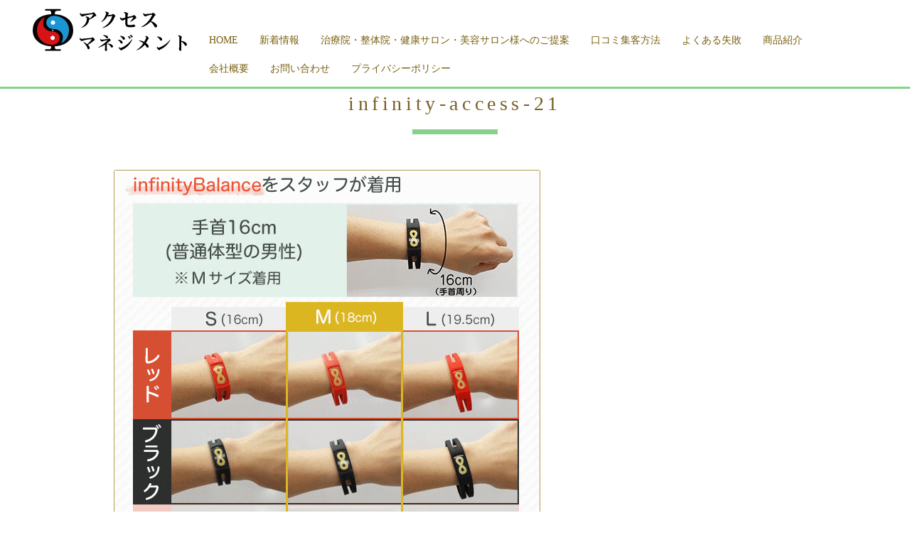

--- FILE ---
content_type: text/html; charset=UTF-8
request_url: https://access-m.com/project/infinity-balance%E3%82%B5%E3%82%A4%E3%82%BA%E3%81%AE%E7%9B%AE%E5%AE%89%E3%81%AF%E3%82%B3%E3%83%81%E3%83%A9/infinity-access-21/
body_size: 49792
content:
<!DOCTYPE html>
<!--[if IE 8 ]><html class="desktop ie8 no-js" dir="ltr" lang="ja" prefix="og: https://ogp.me/ns#"><![endif]-->
<!--[if IE 9 ]><html class="desktop ie9 no-js" dir="ltr" lang="ja" prefix="og: https://ogp.me/ns#"><![endif]-->
<!--[if (gte IE 9)|!(IE)]><!--><html class="no-js" dir="ltr" lang="ja" prefix="og: https://ogp.me/ns#"><!--<![endif]-->
   
	<head>
		<meta charset="UTF-8" />
		<title>infinity-access-21 | アクセスマネジメント｜ 治療院・整体院・健康サロン・美容サロンのお悩み解決しますアクセスマネジメント｜　治療院・整体院・健康サロン・美容サロンのお悩み解決します</title>
		<meta name="viewport" content="width=device-width, initial-scale=1.0, maximum-scale=1.0, user-scalable=0" />
		<meta name="format-detection" content="telephone=no" />

		<!--[if lt IE 9]>
		<script type="text/javascript">/*@cc_on'abbr article aside audio canvas details figcaption figure footer header hgroup mark meter nav output progress section summary subline time video'.replace(/\w+/g,function(n){document.createElement(n)})@*/</script>
		<![endif]-->
		<script type="text/javascript">if(Function('/*@cc_on return document.documentMode===10@*/')()){document.documentElement.className+=' ie10';}</script>
		<script type="text/javascript">(function(H){H.className=H.className.replace(/\bno-js\b/,'js')})(document.documentElement)</script>
		
		<link rel="pingback" href="https://access-m.com/xmlrpc.php" />

		<!-- favicon -->
		<link rel="shortcut icon" href="/wp-content/uploads/2018/04/1ebed1d85330e200ab8e53083a464bfd.png" />

		 		
		<link rel="stylesheet" type="text/css" href="https://fonts.googleapis.com/css?family=Open+Sans:400italic,300,400,600,700&amp;subset=latin,latin-ext">
		
		<!-- wp_head() -->
		
		<!-- All in One SEO 4.9.3 - aioseo.com -->
	<meta name="robots" content="max-image-preview:large" />
	<meta name="author" content="access-m"/>
	<link rel="canonical" href="https://access-m.com/project/infinity-balance%e3%82%b5%e3%82%a4%e3%82%ba%e3%81%ae%e7%9b%ae%e5%ae%89%e3%81%af%e3%82%b3%e3%83%81%e3%83%a9/infinity-access-21/" />
	<meta name="generator" content="All in One SEO (AIOSEO) 4.9.3" />
		<meta property="og:locale" content="ja_JP" />
		<meta property="og:site_name" content="アクセスマネジメント｜　治療院・整体院・健康サロン・美容サロンのお悩み解決します |" />
		<meta property="og:type" content="article" />
		<meta property="og:title" content="infinity-access-21 | アクセスマネジメント｜ 治療院・整体院・健康サロン・美容サロンのお悩み解決します" />
		<meta property="og:url" content="https://access-m.com/project/infinity-balance%e3%82%b5%e3%82%a4%e3%82%ba%e3%81%ae%e7%9b%ae%e5%ae%89%e3%81%af%e3%82%b3%e3%83%81%e3%83%a9/infinity-access-21/" />
		<meta property="article:published_time" content="2019-04-04T08:11:20+00:00" />
		<meta property="article:modified_time" content="2019-04-04T08:14:26+00:00" />
		<meta name="twitter:card" content="summary" />
		<meta name="twitter:title" content="infinity-access-21 | アクセスマネジメント｜ 治療院・整体院・健康サロン・美容サロンのお悩み解決します" />
		<script type="application/ld+json" class="aioseo-schema">
			{"@context":"https:\/\/schema.org","@graph":[{"@type":"BreadcrumbList","@id":"https:\/\/access-m.com\/project\/infinity-balance%e3%82%b5%e3%82%a4%e3%82%ba%e3%81%ae%e7%9b%ae%e5%ae%89%e3%81%af%e3%82%b3%e3%83%81%e3%83%a9\/infinity-access-21\/#breadcrumblist","itemListElement":[{"@type":"ListItem","@id":"https:\/\/access-m.com#listItem","position":1,"name":"\u30db\u30fc\u30e0","item":"https:\/\/access-m.com","nextItem":{"@type":"ListItem","@id":"https:\/\/access-m.com\/project\/infinity-balance%e3%82%b5%e3%82%a4%e3%82%ba%e3%81%ae%e7%9b%ae%e5%ae%89%e3%81%af%e3%82%b3%e3%83%81%e3%83%a9\/infinity-access-21\/#listItem","name":"infinity-access-21"}},{"@type":"ListItem","@id":"https:\/\/access-m.com\/project\/infinity-balance%e3%82%b5%e3%82%a4%e3%82%ba%e3%81%ae%e7%9b%ae%e5%ae%89%e3%81%af%e3%82%b3%e3%83%81%e3%83%a9\/infinity-access-21\/#listItem","position":2,"name":"infinity-access-21","previousItem":{"@type":"ListItem","@id":"https:\/\/access-m.com#listItem","name":"\u30db\u30fc\u30e0"}}]},{"@type":"ItemPage","@id":"https:\/\/access-m.com\/project\/infinity-balance%e3%82%b5%e3%82%a4%e3%82%ba%e3%81%ae%e7%9b%ae%e5%ae%89%e3%81%af%e3%82%b3%e3%83%81%e3%83%a9\/infinity-access-21\/#itempage","url":"https:\/\/access-m.com\/project\/infinity-balance%e3%82%b5%e3%82%a4%e3%82%ba%e3%81%ae%e7%9b%ae%e5%ae%89%e3%81%af%e3%82%b3%e3%83%81%e3%83%a9\/infinity-access-21\/","name":"infinity-access-21 | \u30a2\u30af\u30bb\u30b9\u30de\u30cd\u30b8\u30e1\u30f3\u30c8\uff5c \u6cbb\u7642\u9662\u30fb\u6574\u4f53\u9662\u30fb\u5065\u5eb7\u30b5\u30ed\u30f3\u30fb\u7f8e\u5bb9\u30b5\u30ed\u30f3\u306e\u304a\u60a9\u307f\u89e3\u6c7a\u3057\u307e\u3059","inLanguage":"ja","isPartOf":{"@id":"https:\/\/access-m.com\/#website"},"breadcrumb":{"@id":"https:\/\/access-m.com\/project\/infinity-balance%e3%82%b5%e3%82%a4%e3%82%ba%e3%81%ae%e7%9b%ae%e5%ae%89%e3%81%af%e3%82%b3%e3%83%81%e3%83%a9\/infinity-access-21\/#breadcrumblist"},"author":{"@id":"https:\/\/access-m.com\/author\/access-m\/#author"},"creator":{"@id":"https:\/\/access-m.com\/author\/access-m\/#author"},"datePublished":"2019-04-04T17:11:20+09:00","dateModified":"2019-04-04T17:14:26+09:00"},{"@type":"Organization","@id":"https:\/\/access-m.com\/#organization","name":"\u30a2\u30af\u30bb\u30b9\u30de\u30cd\u30b8\u30e1\u30f3\u30c8\uff5c\u6cbb\u7642\u9662\u30fb\u6574\u4f53\u9662\u30fb\u5065\u5eb7\u30b5\u30ed\u30f3\u30fb\u7f8e\u5bb9\u30b5\u30ed\u30f3\u306e\u304a\u60a9\u307f\u89e3\u6c7a\u3057\u307e\u3059","url":"https:\/\/access-m.com\/","telephone":"+81364215920"},{"@type":"Person","@id":"https:\/\/access-m.com\/author\/access-m\/#author","url":"https:\/\/access-m.com\/author\/access-m\/","name":"access-m","image":{"@type":"ImageObject","@id":"https:\/\/access-m.com\/project\/infinity-balance%e3%82%b5%e3%82%a4%e3%82%ba%e3%81%ae%e7%9b%ae%e5%ae%89%e3%81%af%e3%82%b3%e3%83%81%e3%83%a9\/infinity-access-21\/#authorImage","url":"https:\/\/secure.gravatar.com\/avatar\/5170e7072d0f60239da8dc9159218f1452d3c4b4baa62682e2cbe3eda5a6655b?s=96&d=mm&r=g","width":96,"height":96,"caption":"access-m"}},{"@type":"WebSite","@id":"https:\/\/access-m.com\/#website","url":"https:\/\/access-m.com\/","name":"\u30a2\u30af\u30bb\u30b9\u30de\u30cd\u30b8\u30e1\u30f3\u30c8\uff5c\u3000\u6cbb\u7642\u9662\u30fb\u6574\u4f53\u9662\u30fb\u5065\u5eb7\u30b5\u30ed\u30f3\u30fb\u7f8e\u5bb9\u30b5\u30ed\u30f3\u306e\u304a\u60a9\u307f\u89e3\u6c7a\u3057\u307e\u3059","inLanguage":"ja","publisher":{"@id":"https:\/\/access-m.com\/#organization"}}]}
		</script>
		<!-- All in One SEO -->

<link rel="alternate" type="application/rss+xml" title="アクセスマネジメント｜　治療院・整体院・健康サロン・美容サロンのお悩み解決します &raquo; フィード" href="https://access-m.com/feed/" />
<link rel="alternate" type="application/rss+xml" title="アクセスマネジメント｜　治療院・整体院・健康サロン・美容サロンのお悩み解決します &raquo; コメントフィード" href="https://access-m.com/comments/feed/" />
<link rel="alternate" type="application/rss+xml" title="アクセスマネジメント｜　治療院・整体院・健康サロン・美容サロンのお悩み解決します &raquo; infinity-access-21 のコメントのフィード" href="https://access-m.com/project/infinity-balance%e3%82%b5%e3%82%a4%e3%82%ba%e3%81%ae%e7%9b%ae%e5%ae%89%e3%81%af%e3%82%b3%e3%83%81%e3%83%a9/infinity-access-21/feed/" />
<link rel="alternate" title="oEmbed (JSON)" type="application/json+oembed" href="https://access-m.com/wp-json/oembed/1.0/embed?url=https%3A%2F%2Faccess-m.com%2Fproject%2Finfinity-balance%25e3%2582%25b5%25e3%2582%25a4%25e3%2582%25ba%25e3%2581%25ae%25e7%259b%25ae%25e5%25ae%2589%25e3%2581%25af%25e3%2582%25b3%25e3%2583%2581%25e3%2583%25a9%2Finfinity-access-21%2F" />
<link rel="alternate" title="oEmbed (XML)" type="text/xml+oembed" href="https://access-m.com/wp-json/oembed/1.0/embed?url=https%3A%2F%2Faccess-m.com%2Fproject%2Finfinity-balance%25e3%2582%25b5%25e3%2582%25a4%25e3%2582%25ba%25e3%2581%25ae%25e7%259b%25ae%25e5%25ae%2589%25e3%2581%25af%25e3%2582%25b3%25e3%2583%2581%25e3%2583%25a9%2Finfinity-access-21%2F&#038;format=xml" />
		<!-- This site uses the Google Analytics by MonsterInsights plugin v8.22.0 - Using Analytics tracking - https://www.monsterinsights.com/ -->
		<!-- Note: MonsterInsights is not currently configured on this site. The site owner needs to authenticate with Google Analytics in the MonsterInsights settings panel. -->
					<!-- No tracking code set -->
				<!-- / Google Analytics by MonsterInsights -->
		<style id='wp-img-auto-sizes-contain-inline-css' type='text/css'>
img:is([sizes=auto i],[sizes^="auto," i]){contain-intrinsic-size:3000px 1500px}
/*# sourceURL=wp-img-auto-sizes-contain-inline-css */
</style>
<link rel='stylesheet' id='pe_theme_visia-loader-css' href='https://access-m.com/wp-content/themes/insp_para/css/loader.css?ver=1460522040' type='text/css' media='all' />
<link rel='stylesheet' id='pe_theme_visia-reset-css' href='https://access-m.com/wp-content/themes/insp_para/css/reset.css?ver=1460522040' type='text/css' media='all' />
<link rel='stylesheet' id='pe_theme_visia-grid-css' href='https://access-m.com/wp-content/themes/insp_para/css/grid.css?ver=1460522040' type='text/css' media='all' />
<link rel='stylesheet' id='pe_theme_visia-icons-css' href='https://access-m.com/wp-content/themes/insp_para/css/icons.css?ver=1460522040' type='text/css' media='all' />
<link rel='stylesheet' id='pe_theme_visia-style-css' href='https://access-m.com/wp-content/themes/insp_para/css/style.css?ver=1526539542' type='text/css' media='all' />
<link rel='stylesheet' id='pe_theme_visia-shortcodes-css' href='https://access-m.com/wp-content/themes/insp_para/css/shortcodes.css?ver=1460522040' type='text/css' media='all' />
<link rel='stylesheet' id='pe_theme_visia-color-css' href='https://access-m.com/wp-content/themes/insp_para/css/ruby-red.css?ver=1524199328' type='text/css' media='all' />
<link rel='stylesheet' id='pe_theme_visia-animations-css' href='https://access-m.com/wp-content/themes/insp_para/css/animations.css?ver=1460522040' type='text/css' media='all' />
<link rel='stylesheet' id='pe_theme_visia-ie-css' href='https://access-m.com/wp-content/themes/insp_para/css/ie.css?ver=1460522040' type='text/css' media='all' />
<link rel='stylesheet' id='pe_theme_flare_common-css' href='https://access-m.com/wp-content/themes/insp_para/framework/js/pe.flare/themes/common.css?ver=1444236420' type='text/css' media='all' />
<link rel='stylesheet' id='pe_theme_flare-css' href='https://access-m.com/wp-content/themes/insp_para/framework/js/pe.flare/themes/default/skin.css?ver=1444236420' type='text/css' media='all' />
<link rel='stylesheet' id='pe_theme_visia-custom-css' href='https://access-m.com/wp-content/themes/insp_para/css/custom.css?ver=1460522040' type='text/css' media='all' />
<link rel='stylesheet' id='pe_theme_init-css' href='https://access-m.com/wp-content/themes/insp_para/style.css?ver=1652434236' type='text/css' media='all' />
<style id='wp-emoji-styles-inline-css' type='text/css'>

	img.wp-smiley, img.emoji {
		display: inline !important;
		border: none !important;
		box-shadow: none !important;
		height: 1em !important;
		width: 1em !important;
		margin: 0 0.07em !important;
		vertical-align: -0.1em !important;
		background: none !important;
		padding: 0 !important;
	}
/*# sourceURL=wp-emoji-styles-inline-css */
</style>
<style id='wp-block-library-inline-css' type='text/css'>
:root{--wp-block-synced-color:#7a00df;--wp-block-synced-color--rgb:122,0,223;--wp-bound-block-color:var(--wp-block-synced-color);--wp-editor-canvas-background:#ddd;--wp-admin-theme-color:#007cba;--wp-admin-theme-color--rgb:0,124,186;--wp-admin-theme-color-darker-10:#006ba1;--wp-admin-theme-color-darker-10--rgb:0,107,160.5;--wp-admin-theme-color-darker-20:#005a87;--wp-admin-theme-color-darker-20--rgb:0,90,135;--wp-admin-border-width-focus:2px}@media (min-resolution:192dpi){:root{--wp-admin-border-width-focus:1.5px}}.wp-element-button{cursor:pointer}:root .has-very-light-gray-background-color{background-color:#eee}:root .has-very-dark-gray-background-color{background-color:#313131}:root .has-very-light-gray-color{color:#eee}:root .has-very-dark-gray-color{color:#313131}:root .has-vivid-green-cyan-to-vivid-cyan-blue-gradient-background{background:linear-gradient(135deg,#00d084,#0693e3)}:root .has-purple-crush-gradient-background{background:linear-gradient(135deg,#34e2e4,#4721fb 50%,#ab1dfe)}:root .has-hazy-dawn-gradient-background{background:linear-gradient(135deg,#faaca8,#dad0ec)}:root .has-subdued-olive-gradient-background{background:linear-gradient(135deg,#fafae1,#67a671)}:root .has-atomic-cream-gradient-background{background:linear-gradient(135deg,#fdd79a,#004a59)}:root .has-nightshade-gradient-background{background:linear-gradient(135deg,#330968,#31cdcf)}:root .has-midnight-gradient-background{background:linear-gradient(135deg,#020381,#2874fc)}:root{--wp--preset--font-size--normal:16px;--wp--preset--font-size--huge:42px}.has-regular-font-size{font-size:1em}.has-larger-font-size{font-size:2.625em}.has-normal-font-size{font-size:var(--wp--preset--font-size--normal)}.has-huge-font-size{font-size:var(--wp--preset--font-size--huge)}.has-text-align-center{text-align:center}.has-text-align-left{text-align:left}.has-text-align-right{text-align:right}.has-fit-text{white-space:nowrap!important}#end-resizable-editor-section{display:none}.aligncenter{clear:both}.items-justified-left{justify-content:flex-start}.items-justified-center{justify-content:center}.items-justified-right{justify-content:flex-end}.items-justified-space-between{justify-content:space-between}.screen-reader-text{border:0;clip-path:inset(50%);height:1px;margin:-1px;overflow:hidden;padding:0;position:absolute;width:1px;word-wrap:normal!important}.screen-reader-text:focus{background-color:#ddd;clip-path:none;color:#444;display:block;font-size:1em;height:auto;left:5px;line-height:normal;padding:15px 23px 14px;text-decoration:none;top:5px;width:auto;z-index:100000}html :where(.has-border-color){border-style:solid}html :where([style*=border-top-color]){border-top-style:solid}html :where([style*=border-right-color]){border-right-style:solid}html :where([style*=border-bottom-color]){border-bottom-style:solid}html :where([style*=border-left-color]){border-left-style:solid}html :where([style*=border-width]){border-style:solid}html :where([style*=border-top-width]){border-top-style:solid}html :where([style*=border-right-width]){border-right-style:solid}html :where([style*=border-bottom-width]){border-bottom-style:solid}html :where([style*=border-left-width]){border-left-style:solid}html :where(img[class*=wp-image-]){height:auto;max-width:100%}:where(figure){margin:0 0 1em}html :where(.is-position-sticky){--wp-admin--admin-bar--position-offset:var(--wp-admin--admin-bar--height,0px)}@media screen and (max-width:600px){html :where(.is-position-sticky){--wp-admin--admin-bar--position-offset:0px}}

/*# sourceURL=wp-block-library-inline-css */
</style><style id='global-styles-inline-css' type='text/css'>
:root{--wp--preset--aspect-ratio--square: 1;--wp--preset--aspect-ratio--4-3: 4/3;--wp--preset--aspect-ratio--3-4: 3/4;--wp--preset--aspect-ratio--3-2: 3/2;--wp--preset--aspect-ratio--2-3: 2/3;--wp--preset--aspect-ratio--16-9: 16/9;--wp--preset--aspect-ratio--9-16: 9/16;--wp--preset--color--black: #000000;--wp--preset--color--cyan-bluish-gray: #abb8c3;--wp--preset--color--white: #ffffff;--wp--preset--color--pale-pink: #f78da7;--wp--preset--color--vivid-red: #cf2e2e;--wp--preset--color--luminous-vivid-orange: #ff6900;--wp--preset--color--luminous-vivid-amber: #fcb900;--wp--preset--color--light-green-cyan: #7bdcb5;--wp--preset--color--vivid-green-cyan: #00d084;--wp--preset--color--pale-cyan-blue: #8ed1fc;--wp--preset--color--vivid-cyan-blue: #0693e3;--wp--preset--color--vivid-purple: #9b51e0;--wp--preset--gradient--vivid-cyan-blue-to-vivid-purple: linear-gradient(135deg,rgb(6,147,227) 0%,rgb(155,81,224) 100%);--wp--preset--gradient--light-green-cyan-to-vivid-green-cyan: linear-gradient(135deg,rgb(122,220,180) 0%,rgb(0,208,130) 100%);--wp--preset--gradient--luminous-vivid-amber-to-luminous-vivid-orange: linear-gradient(135deg,rgb(252,185,0) 0%,rgb(255,105,0) 100%);--wp--preset--gradient--luminous-vivid-orange-to-vivid-red: linear-gradient(135deg,rgb(255,105,0) 0%,rgb(207,46,46) 100%);--wp--preset--gradient--very-light-gray-to-cyan-bluish-gray: linear-gradient(135deg,rgb(238,238,238) 0%,rgb(169,184,195) 100%);--wp--preset--gradient--cool-to-warm-spectrum: linear-gradient(135deg,rgb(74,234,220) 0%,rgb(151,120,209) 20%,rgb(207,42,186) 40%,rgb(238,44,130) 60%,rgb(251,105,98) 80%,rgb(254,248,76) 100%);--wp--preset--gradient--blush-light-purple: linear-gradient(135deg,rgb(255,206,236) 0%,rgb(152,150,240) 100%);--wp--preset--gradient--blush-bordeaux: linear-gradient(135deg,rgb(254,205,165) 0%,rgb(254,45,45) 50%,rgb(107,0,62) 100%);--wp--preset--gradient--luminous-dusk: linear-gradient(135deg,rgb(255,203,112) 0%,rgb(199,81,192) 50%,rgb(65,88,208) 100%);--wp--preset--gradient--pale-ocean: linear-gradient(135deg,rgb(255,245,203) 0%,rgb(182,227,212) 50%,rgb(51,167,181) 100%);--wp--preset--gradient--electric-grass: linear-gradient(135deg,rgb(202,248,128) 0%,rgb(113,206,126) 100%);--wp--preset--gradient--midnight: linear-gradient(135deg,rgb(2,3,129) 0%,rgb(40,116,252) 100%);--wp--preset--font-size--small: 13px;--wp--preset--font-size--medium: 20px;--wp--preset--font-size--large: 36px;--wp--preset--font-size--x-large: 42px;--wp--preset--spacing--20: 0.44rem;--wp--preset--spacing--30: 0.67rem;--wp--preset--spacing--40: 1rem;--wp--preset--spacing--50: 1.5rem;--wp--preset--spacing--60: 2.25rem;--wp--preset--spacing--70: 3.38rem;--wp--preset--spacing--80: 5.06rem;--wp--preset--shadow--natural: 6px 6px 9px rgba(0, 0, 0, 0.2);--wp--preset--shadow--deep: 12px 12px 50px rgba(0, 0, 0, 0.4);--wp--preset--shadow--sharp: 6px 6px 0px rgba(0, 0, 0, 0.2);--wp--preset--shadow--outlined: 6px 6px 0px -3px rgb(255, 255, 255), 6px 6px rgb(0, 0, 0);--wp--preset--shadow--crisp: 6px 6px 0px rgb(0, 0, 0);}:where(.is-layout-flex){gap: 0.5em;}:where(.is-layout-grid){gap: 0.5em;}body .is-layout-flex{display: flex;}.is-layout-flex{flex-wrap: wrap;align-items: center;}.is-layout-flex > :is(*, div){margin: 0;}body .is-layout-grid{display: grid;}.is-layout-grid > :is(*, div){margin: 0;}:where(.wp-block-columns.is-layout-flex){gap: 2em;}:where(.wp-block-columns.is-layout-grid){gap: 2em;}:where(.wp-block-post-template.is-layout-flex){gap: 1.25em;}:where(.wp-block-post-template.is-layout-grid){gap: 1.25em;}.has-black-color{color: var(--wp--preset--color--black) !important;}.has-cyan-bluish-gray-color{color: var(--wp--preset--color--cyan-bluish-gray) !important;}.has-white-color{color: var(--wp--preset--color--white) !important;}.has-pale-pink-color{color: var(--wp--preset--color--pale-pink) !important;}.has-vivid-red-color{color: var(--wp--preset--color--vivid-red) !important;}.has-luminous-vivid-orange-color{color: var(--wp--preset--color--luminous-vivid-orange) !important;}.has-luminous-vivid-amber-color{color: var(--wp--preset--color--luminous-vivid-amber) !important;}.has-light-green-cyan-color{color: var(--wp--preset--color--light-green-cyan) !important;}.has-vivid-green-cyan-color{color: var(--wp--preset--color--vivid-green-cyan) !important;}.has-pale-cyan-blue-color{color: var(--wp--preset--color--pale-cyan-blue) !important;}.has-vivid-cyan-blue-color{color: var(--wp--preset--color--vivid-cyan-blue) !important;}.has-vivid-purple-color{color: var(--wp--preset--color--vivid-purple) !important;}.has-black-background-color{background-color: var(--wp--preset--color--black) !important;}.has-cyan-bluish-gray-background-color{background-color: var(--wp--preset--color--cyan-bluish-gray) !important;}.has-white-background-color{background-color: var(--wp--preset--color--white) !important;}.has-pale-pink-background-color{background-color: var(--wp--preset--color--pale-pink) !important;}.has-vivid-red-background-color{background-color: var(--wp--preset--color--vivid-red) !important;}.has-luminous-vivid-orange-background-color{background-color: var(--wp--preset--color--luminous-vivid-orange) !important;}.has-luminous-vivid-amber-background-color{background-color: var(--wp--preset--color--luminous-vivid-amber) !important;}.has-light-green-cyan-background-color{background-color: var(--wp--preset--color--light-green-cyan) !important;}.has-vivid-green-cyan-background-color{background-color: var(--wp--preset--color--vivid-green-cyan) !important;}.has-pale-cyan-blue-background-color{background-color: var(--wp--preset--color--pale-cyan-blue) !important;}.has-vivid-cyan-blue-background-color{background-color: var(--wp--preset--color--vivid-cyan-blue) !important;}.has-vivid-purple-background-color{background-color: var(--wp--preset--color--vivid-purple) !important;}.has-black-border-color{border-color: var(--wp--preset--color--black) !important;}.has-cyan-bluish-gray-border-color{border-color: var(--wp--preset--color--cyan-bluish-gray) !important;}.has-white-border-color{border-color: var(--wp--preset--color--white) !important;}.has-pale-pink-border-color{border-color: var(--wp--preset--color--pale-pink) !important;}.has-vivid-red-border-color{border-color: var(--wp--preset--color--vivid-red) !important;}.has-luminous-vivid-orange-border-color{border-color: var(--wp--preset--color--luminous-vivid-orange) !important;}.has-luminous-vivid-amber-border-color{border-color: var(--wp--preset--color--luminous-vivid-amber) !important;}.has-light-green-cyan-border-color{border-color: var(--wp--preset--color--light-green-cyan) !important;}.has-vivid-green-cyan-border-color{border-color: var(--wp--preset--color--vivid-green-cyan) !important;}.has-pale-cyan-blue-border-color{border-color: var(--wp--preset--color--pale-cyan-blue) !important;}.has-vivid-cyan-blue-border-color{border-color: var(--wp--preset--color--vivid-cyan-blue) !important;}.has-vivid-purple-border-color{border-color: var(--wp--preset--color--vivid-purple) !important;}.has-vivid-cyan-blue-to-vivid-purple-gradient-background{background: var(--wp--preset--gradient--vivid-cyan-blue-to-vivid-purple) !important;}.has-light-green-cyan-to-vivid-green-cyan-gradient-background{background: var(--wp--preset--gradient--light-green-cyan-to-vivid-green-cyan) !important;}.has-luminous-vivid-amber-to-luminous-vivid-orange-gradient-background{background: var(--wp--preset--gradient--luminous-vivid-amber-to-luminous-vivid-orange) !important;}.has-luminous-vivid-orange-to-vivid-red-gradient-background{background: var(--wp--preset--gradient--luminous-vivid-orange-to-vivid-red) !important;}.has-very-light-gray-to-cyan-bluish-gray-gradient-background{background: var(--wp--preset--gradient--very-light-gray-to-cyan-bluish-gray) !important;}.has-cool-to-warm-spectrum-gradient-background{background: var(--wp--preset--gradient--cool-to-warm-spectrum) !important;}.has-blush-light-purple-gradient-background{background: var(--wp--preset--gradient--blush-light-purple) !important;}.has-blush-bordeaux-gradient-background{background: var(--wp--preset--gradient--blush-bordeaux) !important;}.has-luminous-dusk-gradient-background{background: var(--wp--preset--gradient--luminous-dusk) !important;}.has-pale-ocean-gradient-background{background: var(--wp--preset--gradient--pale-ocean) !important;}.has-electric-grass-gradient-background{background: var(--wp--preset--gradient--electric-grass) !important;}.has-midnight-gradient-background{background: var(--wp--preset--gradient--midnight) !important;}.has-small-font-size{font-size: var(--wp--preset--font-size--small) !important;}.has-medium-font-size{font-size: var(--wp--preset--font-size--medium) !important;}.has-large-font-size{font-size: var(--wp--preset--font-size--large) !important;}.has-x-large-font-size{font-size: var(--wp--preset--font-size--x-large) !important;}
/*# sourceURL=global-styles-inline-css */
</style>

<style id='classic-theme-styles-inline-css' type='text/css'>
/*! This file is auto-generated */
.wp-block-button__link{color:#fff;background-color:#32373c;border-radius:9999px;box-shadow:none;text-decoration:none;padding:calc(.667em + 2px) calc(1.333em + 2px);font-size:1.125em}.wp-block-file__button{background:#32373c;color:#fff;text-decoration:none}
/*# sourceURL=/wp-includes/css/classic-themes.min.css */
</style>
<link rel='stylesheet' id='lb-back-to-top-css' href='https://access-m.com/wp-content/plugins/backtop/css/main.css' type='text/css' media='all' />
<link rel='stylesheet' id='contact-form-7-css' href='https://access-m.com/wp-content/plugins/contact-form-7/includes/css/styles.css?ver=6.1.4' type='text/css' media='all' />
<link rel='stylesheet' id='font-awesome-four-css' href='https://access-m.com/wp-content/plugins/font-awesome-4-menus/css/font-awesome.min.css?ver=4.7.0' type='text/css' media='all' />
<link rel='stylesheet' id='wc-shortcodes-style-css' href='https://access-m.com/wp-content/plugins/wc-shortcodes/public/assets/css/style.css?ver=3.46' type='text/css' media='all' />
<link rel='stylesheet' id='slb_core-css' href='https://access-m.com/wp-content/plugins/simple-lightbox/client/css/app.css?ver=2.9.4' type='text/css' media='all' />
<link rel='stylesheet' id='wordpresscanvas-font-awesome-css' href='https://access-m.com/wp-content/plugins/wc-shortcodes/public/assets/css/font-awesome.min.css?ver=4.7.0' type='text/css' media='all' />
<script type="text/javascript" src="https://access-m.com/wp-includes/js/jquery/jquery.min.js?ver=3.7.1" id="jquery-core-js"></script>
<script type="text/javascript" src="https://access-m.com/wp-includes/js/jquery/jquery-migrate.min.js?ver=3.4.1" id="jquery-migrate-js"></script>
<script type="text/javascript" src="https://access-m.com/wp-content/themes/insp_para/framework/js/selectivizr-min.js?ver=1444236420" id="pe_theme_selectivizr-js"></script>
<link rel="https://api.w.org/" href="https://access-m.com/wp-json/" /><link rel="alternate" title="JSON" type="application/json" href="https://access-m.com/wp-json/wp/v2/media/3587" /><link rel="EditURI" type="application/rsd+xml" title="RSD" href="https://access-m.com/xmlrpc.php?rsd" />
<meta name="generator" content="WordPress 6.9" />
<link rel='shortlink' href='https://access-m.com/?p=3587' />
	<link rel="preconnect" href="https://fonts.googleapis.com">
	<link rel="preconnect" href="https://fonts.gstatic.com">
	<!-- Tracking code easily added by NK Google Analytics -->
<script type="text/javascript"> 
(function(i,s,o,g,r,a,m){i['GoogleAnalyticsObject']=r;i[r]=i[r]||function(){ 
(i[r].q=i[r].q||[]).push(arguments)},i[r].l=1*new Date();a=s.createElement(o), 
m=s.getElementsByTagName(o)[0];a.async=1;a.src=g;m.parentNode.insertBefore(a,m) 
})(window,document,'script','https://www.google-analytics.com/analytics.js','ga'); 
ga('create', 'UA-117693535-15', 'auto'); 
ga('send', 'pageview'); 
</script> 
	<style id="egf-frontend-styles" type="text/css">
		p {} h1 {} h2 {} h3 {} h4 {} h5 {} h6 {} 	</style>
	<style type="text/css" id="pe-theme-custom-colors">a{color:#796025;}.feature:hover{color:#796025;}a:visited{color:#796025;}.desktop.navigation .nav-content a:hover{color:#796025;}.desktop.navigation .nav-content a.active{color:#796025;}.post-title a:hover{color:#796025;}.cat-item a:hover{color:#796025;}.widget-archive a:hover{color:#796025;}.filter.active, .filter:hover{color:#796025;}.recentcomments a:hover{color:#796025;}.widget-recent-entries a:hover{color:#796025;}.comment-meta a:hover{color:#796025;}.required{color:#796025;}.feature:hover .feature-icon{color:#796025;}.sticky .post-title a{color:#796025;}.gallery-next .bx-next:hover{background-color:#796025;}.gallery-prev .bx-prev:hover{background-color:#796025;}.parallax.colored{background-color:#796025;}.list-dot{background-color:#796025;}.projectlist a:hover .projectinfo{background-color:#796025;}a.button{border-color:#796025;}.tagcloud a{border-color:#796025;}.tabs ul li.active a{border-top-color:#796025;}a:hover{color:#85d288;}.sticky .post-title a:hover{color:#85d288;}a.button:hover{border-color:#85d288;}.tagcloud a:hover{border-color:#85d288;}</style>	</head>

	<body class="attachment wp-singular attachment-template-default single single-attachment postid-3587 attachmentid-3587 attachment-gif wp-theme-insp_para wc-shortcodes-font-awesome-enabled">

		
<!-- Begin Navigation -->
<nav class="clearfix">

	<!-- Logo -->
    <div class="logo">
        <a id="top" href="https://access-m.com" title="アクセスマネジメント｜　治療院・整体院・健康サロン・美容サロンのお悩み解決します"><img src="/wp-content/uploads/2018/04/logo.png" alt=""></a>
            </div>

	
	

	<!-- Mobile Nav Button -->
	<button type="button" class="nav-button" data-toggle="collapse" data-target=".nav-content">
      <span class="icon-bar"></span>
      <span class="icon-bar"></span>
      <span class="icon-bar"></span>
    </button>

    <!-- Navigation Links -->
    <div class="navigation">
		<div class="nav-content">
			<ul class="nav"><li id="menu-item-2687" class="menu-item menu-item-type-post_type menu-item-object-page menu-item-home menu-item-2687"><a href="https://access-m.com/">HOME</a></li>
<li id="menu-item-2688" class="menu-item menu-item-type-post_type menu-item-object-page menu-item-2688"><a href="https://access-m.com/#news">新着情報</a></li>
<li id="menu-item-2689" class="menu-item menu-item-type-post_type menu-item-object-page menu-item-2689"><a href="https://access-m.com/#pro">治療院・整体院・健康サロン・美容サロン様へのご提案</a></li>
<li id="menu-item-2690" class="menu-item menu-item-type-post_type menu-item-object-page menu-item-2690"><a href="https://access-m.com/#method">口コミ集客方法</a></li>
<li id="menu-item-2691" class="menu-item menu-item-type-post_type menu-item-object-page menu-item-2691"><a href="https://access-m.com/#miss">よくある失敗</a></li>
<li id="menu-item-2692" class="menu-item menu-item-type-post_type menu-item-object-page menu-item-2692"><a href="https://access-m.com/#faci-guide">商品紹介</a></li>
<li id="menu-item-2694" class="menu-item menu-item-type-post_type menu-item-object-page menu-item-2694"><a href="https://access-m.com/#info">会社概要</a></li>
<li id="menu-item-2695" class="menu-item menu-item-type-post_type menu-item-object-page menu-item-2695"><a href="https://access-m.com/#contact-us">お問い合わせ</a></li>
<li id="menu-item-2942" class="menu-item menu-item-type-post_type menu-item-object-page menu-item-2942"><a href="https://access-m.com/policy/">プライバシーポリシー</a></li>
</ul>		</div>
	</div>

</nav>
<!-- End Navigation -->
		
		
<section class="content padded container blog" id="infinity-access-21">

	<div class="title grid-full">
		<h2>infinity-access-21</h2>
		<span class="border"></span>
	</div>

	<div class="grid-6">
		
			<div class="post post-single post-3587 attachment type-attachment status-inherit hentry">
				<div class="inner-spacer-right-lrg">

													<div class="post-media clearfix">
																<img alt="" width="600" height="600" src="https://access-m.com/wp-content/uploads/2019/04/infinity-access-21.gif"/>							</div>
						
				</div>
			</div>

			</div>
</section>


<!-- Begin Footer -->
<footer id="footer" class="clearfix">
	<div class="content dark container">

		<!-- Contact Links -->
		<ul class="contact animated hatch clearfix">
						<li class="grid-2">
                                <a href="tel:03-6421-5920">
				<p>
				<i class="icon-phone"></i>
				<br>
				03-6421-5920
			</p></a></li>
												<li class="grid-2">
				<a href="https://goo.gl/maps/WcCj2hbqW4CLX94u9">
					<p>
						<i class="icon-location"></i>
						<br>
					〒142-0053東京都品川区中延6-9-5 I.K.ビル4F
					</p>
				</a>
			</li>
					</ul>
	</div>

	<!-- Contact Form -->
	<div id="contact-form" class="dark clearfix">
		<div class="container">
			<div class="contact-heading grid-full">
				<h3>Get in touch</h3>
				<span class="border"></span>
			</div>
		</div>

		<form action="#" method="post" class="contactForm peThemeContactForm container" id="contactform">
			<fieldset>
				<div class="form-field grid-half control-group">
					<label for="name">Name</label>
					<span><input type="text" class="required" name="name" id="name" /></span>
				</div>
				<div class="form-field grid-half  control-group">
					<label for="email">Email</label>
					<span><input type="email" class="required" name="email" id="email" /></span>
				</div>
				<div class="form-field grid-full control-group">
					<label for="message">Message</label>
					<span><textarea name="message" class="required" id="message"></textarea></span>
				</div>
			</fieldset>
			<div class="form-click grid-full">
				<span><button name="send" type="submit" dir="ltr" lang="en" class="submit" id="submit">Send</button></span>
			</div>
			<div id="contactFormSent" class="grid-full formSent alert"><strong>Yay!</strong> Message sent.</div>
			<div id="contactFormError" class="grid-full formError alert"><strong>Error!</strong> Please validate your fields.</div>
		</form>	
	</div>

	<div class="container">

		<!-- Social Links -->
		<ul class="social-links grid-full">
					</ul>

		<!-- Copyright Info -->
		<div class="copyright grid-full"><h6>©2018 アクセスマネジメント. All Rights Reserved.</h6></div>

	</div>
</footer>
<!-- End Footer -->
							
<script type="speculationrules">
{"prefetch":[{"source":"document","where":{"and":[{"href_matches":"/*"},{"not":{"href_matches":["/wp-*.php","/wp-admin/*","/wp-content/uploads/*","/wp-content/*","/wp-content/plugins/*","/wp-content/themes/insp_para/*","/*\\?(.+)"]}},{"not":{"selector_matches":"a[rel~=\"nofollow\"]"}},{"not":{"selector_matches":".no-prefetch, .no-prefetch a"}}]},"eagerness":"conservative"}]}
</script>
<script type="text/javascript" src="https://access-m.com/wp-includes/js/comment-reply.min.js?ver=6.9" id="comment-reply-js" async="async" data-wp-strategy="async" fetchpriority="low"></script>
<script type="text/javascript" src="https://access-m.com/wp-content/themes/insp_para/framework/js/pe/boot.js?ver=1444236420" id="pe_theme_boot-js"></script>
<script type="text/javascript" src="https://access-m.com/wp-content/themes/insp_para/framework/js/jquery.mobile.custom.min.js?ver=1444236420" id="pe_theme_mobile-js"></script>
<script type="text/javascript" src="https://access-m.com/wp-content/themes/insp_para/framework/js/pe/jquery.pixelentity.lazyload.js?ver=1444236420" id="pe_theme_lazyload-js"></script>
<script type="text/javascript" src="https://access-m.com/wp-content/themes/insp_para/framework/js/admin/jquery.theme.utils.js?ver=1444236420" id="pe_theme_utils-js"></script>
<script type="text/javascript" src="https://access-m.com/wp-content/themes/insp_para/framework/js/pe/jquery.mousewheel.js?ver=1444236420" id="pe_theme_mousewheel-js"></script>
<script type="text/javascript" src="https://access-m.com/wp-content/themes/insp_para/framework/js/pe/jquery.pixelentity.utils.browser.js?ver=1444236420" id="pe_theme_utils_browser-js"></script>
<script type="text/javascript" src="https://access-m.com/wp-content/themes/insp_para/framework/js/pe/jquery.pixelentity.utils.geom.js?ver=1444236420" id="pe_theme_utils_geom-js"></script>
<script type="text/javascript" src="https://access-m.com/wp-content/themes/insp_para/framework/js/pe/jquery.pixelentity.utils.preloader.js?ver=1444236420" id="pe_theme_utils_preloader-js"></script>
<script type="text/javascript" src="https://access-m.com/wp-content/themes/insp_para/framework/js/pe/jquery.pixelentity.utils.transition.js?ver=1444236420" id="pe_theme_utils_transition-js"></script>
<script type="text/javascript" src="https://access-m.com/wp-content/themes/insp_para/framework/js/pe/jquery.pixelentity.transform.js?ver=1444236420" id="pe_theme_transform-js"></script>
<script type="text/javascript" src="https://access-m.com/wp-content/themes/insp_para/framework/js/pe/jquery.pixelentity.utils.youtube.js?ver=1444236420" id="pe_theme_utils_youtube-js"></script>
<script type="text/javascript" src="https://access-m.com/wp-content/themes/insp_para/framework/js/pe/froogaloop.js?ver=1444236420" id="pe_theme_froogaloop-js"></script>
<script type="text/javascript" src="https://access-m.com/wp-content/themes/insp_para/framework/js/pe/jquery.pixelentity.utils.vimeo.js?ver=1444236420" id="pe_theme_utils_vimeo-js"></script>
<script type="text/javascript" src="https://access-m.com/wp-content/themes/insp_para/framework/js/pe/jquery.pixelentity.video.js?ver=1444236420" id="pe_theme_video-js"></script>
<script type="text/javascript" src="https://access-m.com/wp-content/themes/insp_para/framework/js/pe/jquery.pixelentity.videoPlayer.js?ver=1444236420" id="pe_theme_videoPlayer-js"></script>
<script type="text/javascript" src="https://access-m.com/wp-content/themes/insp_para/framework/js/pe/jquery.pixelentity.utils.ticker.js?ver=1444236420" id="pe_theme_utils_ticker-js"></script>
<script type="text/javascript" src="https://access-m.com/wp-content/themes/insp_para/framework/js/pe/jquery.pixelentity.backgroundSlider.js?ver=1444236420" id="pe_theme_backgroundSlider-js"></script>
<script type="text/javascript" src="https://access-m.com/wp-content/themes/insp_para/framework/js/pe/jquery.pixelentity.flare.lightbox.js?ver=1444236420" id="pe_theme_flare_common-js"></script>
<script type="text/javascript" src="https://access-m.com/wp-content/themes/insp_para/framework/js/pe/jquery.pixelentity.simplethumb.js?ver=1444236420" id="pe_theme_flare_simplethumb-js"></script>
<script type="text/javascript" src="https://access-m.com/wp-content/themes/insp_para/framework/js/pe/jquery.pixelentity.flare.lightbox.render.gallery.js?ver=1444236420" id="pe_theme_flare_gallery-js"></script>
<script type="text/javascript" src="https://access-m.com/wp-content/themes/insp_para/framework/js/pe/jquery.pixelentity.flare.lightbox.render.image.js?ver=1444236420" id="pe_theme_flare-js"></script>
<script type="text/javascript" src="https://access-m.com/wp-content/themes/insp_para/js/smoothscroll.js?ver=1460522040" id="pe_theme_visia-smoothscroll-js"></script>
<script type="text/javascript" src="https://access-m.com/wp-content/themes/insp_para/js/vegas.js?ver=1460522040" id="pe_theme_visia-vegas-js"></script>
<script type="text/javascript" src="https://access-m.com/wp-content/themes/insp_para/js/jquery.imagesloaded.js?ver=1460522040" id="pe_theme_visia-imagesloaded-js"></script>
<script type="text/javascript" src="https://access-m.com/wp-content/themes/insp_para/js/jquery.mixitup.js?ver=1460522040" id="pe_theme_visia-mixitup-js"></script>
<script type="text/javascript" src="https://access-m.com/wp-content/themes/insp_para/js/jquery.countto.js?ver=1460522040" id="pe_theme_visia-countto-js"></script>
<script type="text/javascript" src="https://access-m.com/wp-content/themes/insp_para/js/jqueryui.js?ver=1460522040" id="pe_theme_visia-jqueryui-js"></script>
<script type="text/javascript" src="https://access-m.com/wp-content/themes/insp_para/js/video.js?ver=1460522040" id="pe_theme_visia-video-js"></script>
<script type="text/javascript" src="https://access-m.com/wp-content/themes/insp_para/js/bigvideo.js?ver=1460522040" id="pe_theme_visia-bigvideo-js"></script>
<script type="text/javascript" src="https://access-m.com/wp-content/themes/insp_para/js/waypoints.js?ver=1460522040" id="pe_theme_visia-waypoints-js"></script>
<script type="text/javascript" src="https://access-m.com/wp-content/themes/insp_para/js/parallax.js?ver=1460522040" id="pe_theme_visia-parallax-js"></script>
<script type="text/javascript" id="pe_theme_contactForm-js-extra">
/* <![CDATA[ */
var peContactForm = {"url":"https%3A%2F%2Faccess-m.com%2Fwp-admin%2Fadmin-ajax.php"};
//# sourceURL=pe_theme_contactForm-js-extra
/* ]]> */
</script>
<script type="text/javascript" src="https://access-m.com/wp-content/themes/insp_para/framework/js/pe/jquery.pixelentity.contactForm.js?ver=1444236420" id="pe_theme_contactForm-js"></script>
<script type="text/javascript" src="https://access-m.com/wp-content/themes/insp_para/framework/js/pe/jquery.pixelentity.widgets.js?ver=1444236420" id="pe_theme_widgets-js"></script>
<script type="text/javascript" src="https://access-m.com/wp-content/themes/insp_para/framework/js/pe/jquery.pixelentity.widgets.contact.js?ver=1444236420" id="pe_theme_widgets_contact-js"></script>
<script type="text/javascript" src="https://access-m.com/wp-content/themes/insp_para/js/navigation.js?ver=1460522040" id="pe_theme_visia-navigation-js"></script>
<script type="text/javascript" src="https://access-m.com/wp-content/themes/insp_para/js/jquery.easing.js?ver=1460522040" id="pe_theme_visia-jquery-easing-js"></script>
<script type="text/javascript" src="https://access-m.com/wp-content/themes/insp_para/js/jquery.fittext.js?ver=1460522040" id="pe_theme_visia-jquery-fittext-js"></script>
<script type="text/javascript" src="https://access-m.com/wp-content/themes/insp_para/js/jquery.localscroll.js?ver=1460522040" id="pe_theme_visia-jquery-localscroll-js"></script>
<script type="text/javascript" src="https://access-m.com/wp-content/themes/insp_para/js/jquery.scrollto.js?ver=1513337400" id="pe_theme_visia-jquery-scrollto-js"></script>
<script type="text/javascript" src="https://access-m.com/wp-content/themes/insp_para/js/jquery.appear.js?ver=1460522040" id="pe_theme_visia-jquery-appear-js"></script>
<script type="text/javascript" src="https://access-m.com/wp-content/themes/insp_para/js/jquery.waitforimages.js?ver=1460522040" id="pe_theme_visia-jquery-waitforimages-js"></script>
<script type="text/javascript" src="https://access-m.com/wp-content/themes/insp_para/js/jquery.bxslider.js?ver=1460522040" id="pe_theme_visia-jquery-bxslider-js"></script>
<script type="text/javascript" src="https://access-m.com/wp-content/themes/insp_para/js/jquery.fitvids.js?ver=1460522040" id="pe_theme_visia-jquery-fitvids-js"></script>
<script type="text/javascript" src="https://access-m.com/wp-content/themes/insp_para/js/shortcodes.js?ver=1460522040" id="pe_theme_visia-shortcodes-js"></script>
<script type="text/javascript" src="https://access-m.com/wp-content/themes/insp_para/js/main.js?ver=1460984340" id="pe_theme_visia-main-js"></script>
<script type="text/javascript" src="https://access-m.com/wp-content/themes/insp_para/js/custom.js?ver=1517896920" id="pe_theme_visia-custom-js"></script>
<script type="text/javascript" src="https://access-m.com/wp-content/themes/insp_para/theme/js/pe/pixelentity.controller.js?ver=1460522040" id="pe_theme_controller-js"></script>
<script type="text/javascript" id="pe_theme_init-js-extra">
/* <![CDATA[ */
var _visia = {"ajax-loading":"https://access-m.com/wp-content/themes/insp_para/images/ajax-loader.gif","home_url":"https://access-m.com/"};
//# sourceURL=pe_theme_init-js-extra
/* ]]> */
</script>
<script type="text/javascript" src="https://access-m.com/wp-content/themes/insp_para/framework/js/pe/init.js?ver=1444236420" id="pe_theme_init-js"></script>
<script type="text/javascript" src="https://access-m.com/wp-content/plugins/backtop/js/main.js" id="lb-back-to-top-js"></script>
<script type="text/javascript" src="https://access-m.com/wp-includes/js/dist/hooks.min.js?ver=dd5603f07f9220ed27f1" id="wp-hooks-js"></script>
<script type="text/javascript" src="https://access-m.com/wp-includes/js/dist/i18n.min.js?ver=c26c3dc7bed366793375" id="wp-i18n-js"></script>
<script type="text/javascript" id="wp-i18n-js-after">
/* <![CDATA[ */
wp.i18n.setLocaleData( { 'text direction\u0004ltr': [ 'ltr' ] } );
//# sourceURL=wp-i18n-js-after
/* ]]> */
</script>
<script type="text/javascript" src="https://access-m.com/wp-content/plugins/contact-form-7/includes/swv/js/index.js?ver=6.1.4" id="swv-js"></script>
<script type="text/javascript" id="contact-form-7-js-translations">
/* <![CDATA[ */
( function( domain, translations ) {
	var localeData = translations.locale_data[ domain ] || translations.locale_data.messages;
	localeData[""].domain = domain;
	wp.i18n.setLocaleData( localeData, domain );
} )( "contact-form-7", {"translation-revision-date":"2025-11-30 08:12:23+0000","generator":"GlotPress\/4.0.3","domain":"messages","locale_data":{"messages":{"":{"domain":"messages","plural-forms":"nplurals=1; plural=0;","lang":"ja_JP"},"This contact form is placed in the wrong place.":["\u3053\u306e\u30b3\u30f3\u30bf\u30af\u30c8\u30d5\u30a9\u30fc\u30e0\u306f\u9593\u9055\u3063\u305f\u4f4d\u7f6e\u306b\u7f6e\u304b\u308c\u3066\u3044\u307e\u3059\u3002"],"Error:":["\u30a8\u30e9\u30fc:"]}},"comment":{"reference":"includes\/js\/index.js"}} );
//# sourceURL=contact-form-7-js-translations
/* ]]> */
</script>
<script type="text/javascript" id="contact-form-7-js-before">
/* <![CDATA[ */
var wpcf7 = {
    "api": {
        "root": "https:\/\/access-m.com\/wp-json\/",
        "namespace": "contact-form-7\/v1"
    }
};
//# sourceURL=contact-form-7-js-before
/* ]]> */
</script>
<script type="text/javascript" src="https://access-m.com/wp-content/plugins/contact-form-7/includes/js/index.js?ver=6.1.4" id="contact-form-7-js"></script>
<script type="text/javascript" src="https://access-m.com/wp-includes/js/imagesloaded.min.js?ver=5.0.0" id="imagesloaded-js"></script>
<script type="text/javascript" src="https://access-m.com/wp-includes/js/masonry.min.js?ver=4.2.2" id="masonry-js"></script>
<script type="text/javascript" src="https://access-m.com/wp-includes/js/jquery/jquery.masonry.min.js?ver=3.1.2b" id="jquery-masonry-js"></script>
<script type="text/javascript" id="wc-shortcodes-rsvp-js-extra">
/* <![CDATA[ */
var WCShortcodes = {"ajaxurl":"https://access-m.com/wp-admin/admin-ajax.php"};
//# sourceURL=wc-shortcodes-rsvp-js-extra
/* ]]> */
</script>
<script type="text/javascript" src="https://access-m.com/wp-content/plugins/wc-shortcodes/public/assets/js/rsvp.js?ver=3.46" id="wc-shortcodes-rsvp-js"></script>
<script id="wp-emoji-settings" type="application/json">
{"baseUrl":"https://s.w.org/images/core/emoji/17.0.2/72x72/","ext":".png","svgUrl":"https://s.w.org/images/core/emoji/17.0.2/svg/","svgExt":".svg","source":{"concatemoji":"https://access-m.com/wp-includes/js/wp-emoji-release.min.js?ver=6.9"}}
</script>
<script type="module">
/* <![CDATA[ */
/*! This file is auto-generated */
const a=JSON.parse(document.getElementById("wp-emoji-settings").textContent),o=(window._wpemojiSettings=a,"wpEmojiSettingsSupports"),s=["flag","emoji"];function i(e){try{var t={supportTests:e,timestamp:(new Date).valueOf()};sessionStorage.setItem(o,JSON.stringify(t))}catch(e){}}function c(e,t,n){e.clearRect(0,0,e.canvas.width,e.canvas.height),e.fillText(t,0,0);t=new Uint32Array(e.getImageData(0,0,e.canvas.width,e.canvas.height).data);e.clearRect(0,0,e.canvas.width,e.canvas.height),e.fillText(n,0,0);const a=new Uint32Array(e.getImageData(0,0,e.canvas.width,e.canvas.height).data);return t.every((e,t)=>e===a[t])}function p(e,t){e.clearRect(0,0,e.canvas.width,e.canvas.height),e.fillText(t,0,0);var n=e.getImageData(16,16,1,1);for(let e=0;e<n.data.length;e++)if(0!==n.data[e])return!1;return!0}function u(e,t,n,a){switch(t){case"flag":return n(e,"\ud83c\udff3\ufe0f\u200d\u26a7\ufe0f","\ud83c\udff3\ufe0f\u200b\u26a7\ufe0f")?!1:!n(e,"\ud83c\udde8\ud83c\uddf6","\ud83c\udde8\u200b\ud83c\uddf6")&&!n(e,"\ud83c\udff4\udb40\udc67\udb40\udc62\udb40\udc65\udb40\udc6e\udb40\udc67\udb40\udc7f","\ud83c\udff4\u200b\udb40\udc67\u200b\udb40\udc62\u200b\udb40\udc65\u200b\udb40\udc6e\u200b\udb40\udc67\u200b\udb40\udc7f");case"emoji":return!a(e,"\ud83e\u1fac8")}return!1}function f(e,t,n,a){let r;const o=(r="undefined"!=typeof WorkerGlobalScope&&self instanceof WorkerGlobalScope?new OffscreenCanvas(300,150):document.createElement("canvas")).getContext("2d",{willReadFrequently:!0}),s=(o.textBaseline="top",o.font="600 32px Arial",{});return e.forEach(e=>{s[e]=t(o,e,n,a)}),s}function r(e){var t=document.createElement("script");t.src=e,t.defer=!0,document.head.appendChild(t)}a.supports={everything:!0,everythingExceptFlag:!0},new Promise(t=>{let n=function(){try{var e=JSON.parse(sessionStorage.getItem(o));if("object"==typeof e&&"number"==typeof e.timestamp&&(new Date).valueOf()<e.timestamp+604800&&"object"==typeof e.supportTests)return e.supportTests}catch(e){}return null}();if(!n){if("undefined"!=typeof Worker&&"undefined"!=typeof OffscreenCanvas&&"undefined"!=typeof URL&&URL.createObjectURL&&"undefined"!=typeof Blob)try{var e="postMessage("+f.toString()+"("+[JSON.stringify(s),u.toString(),c.toString(),p.toString()].join(",")+"));",a=new Blob([e],{type:"text/javascript"});const r=new Worker(URL.createObjectURL(a),{name:"wpTestEmojiSupports"});return void(r.onmessage=e=>{i(n=e.data),r.terminate(),t(n)})}catch(e){}i(n=f(s,u,c,p))}t(n)}).then(e=>{for(const n in e)a.supports[n]=e[n],a.supports.everything=a.supports.everything&&a.supports[n],"flag"!==n&&(a.supports.everythingExceptFlag=a.supports.everythingExceptFlag&&a.supports[n]);var t;a.supports.everythingExceptFlag=a.supports.everythingExceptFlag&&!a.supports.flag,a.supports.everything||((t=a.source||{}).concatemoji?r(t.concatemoji):t.wpemoji&&t.twemoji&&(r(t.twemoji),r(t.wpemoji)))});
//# sourceURL=https://access-m.com/wp-includes/js/wp-emoji-loader.min.js
/* ]]> */
</script>
<script type="text/javascript" id="slb_context">/* <![CDATA[ */if ( !!window.jQuery ) {(function($){$(document).ready(function(){if ( !!window.SLB ) { {$.extend(SLB, {"context":["public","user_guest"]});} }})})(jQuery);}/* ]]> */</script>
<a href="javascript:;" class="lb-back-to-top">TOP</a>
</body>
</html>


--- FILE ---
content_type: text/css
request_url: https://access-m.com/wp-content/themes/insp_para/css/icons.css?ver=1460522040
body_size: 19074
content:
@charset "UTF-8";

@font-face {
  font-family: 'entypo-icon-font';
  src: url("../font/entypo-icon-font.eot?82338031");
  src: url("../font/entypo-icon-font.eot?82338031#iefix") format('embedded-opentype'), url("../font/entypo-icon-font.woff?82338031") format('woff'), url("../font/entypo-icon-font.ttf?82338031") format('truetype'), url("../font/entypo-icon-font.svg?82338031#entypo-icon-font") format('svg');
  font-weight: normal;
  font-style: normal;
}
/* Chrome hack: SVG is rendered more smooth in Windozze. 100% magic, uncomment if you need it. */
/* Note, that will break hinting! In other OS-es font will be not as sharp as it could be */
/*
@media screen and (-webkit-min-device-pixel-ratio:0) {
  @font-face {
    font-family: 'entypo-icon-font';
    src: url('../font/entypo-icon-font.svg?82338031#entypo-icon-font') format('svg');
  }
}
*/
[class^="icon-"]:before,
[class*=" icon-"]:before {
  font-family: 'entypo-icon-font';
  font-style: normal;
  font-weight: normal;
  speak: none;
  display: inline-block;
  text-decoration: inherit;
  width: 1em;
  vertical-align: 10%;
  margin-right: 0.2em;
  text-align: center;
/* opacity .8 */
/* For safety - reset parent styles, that can break glyph codes*/
  font-variant: normal;
  text-transform: none;
/* fix buttons height, for twitter bootstrap */
  line-height: 1em;
/* Animation center compensation - magrins should be symmetric */
/* remove if not needed */
  margin-left: 0.2em;
/* you can be more comfortable with increased icons size */
/* font-size: 120%; */
/* Uncomment for 3D effect */
/* text-shadow: 1px 1px 1px rgba(127, 127, 127, 0.3); */
}

.icon-aim:before { content: '\22'; } /* '&quot;' */
.icon-delicious:before { content: '\23'; } /* '#' */
.icon-paypal-1:before { content: '\24'; } /* '$' */
.icon-android:before { content: '\26'; } /* '&amp;' */
.icon-smashmag:before { content: '\2a'; } /* '*' */
.icon-plus:before { content: '\2b'; } /* '+' */
.icon-minus:before { content: '\2d'; } /* '-' */
.icon-w3c:before { content: '\33'; } /* '3' */
.icon-html5:before { content: '\35'; } /* '5' */
.icon-ie:before { content: '\36'; } /* '6' */
.icon-grooveshark:before { content: '\38'; } /* '8' */
.icon-forrst:before { content: '\3a'; } /* ':' */
.icon-digg:before { content: '\3b'; } /* ';' */
.icon-reddit:before { content: '\3e'; } /* '&gt;' */
.icon-gowalla:before { content: '\40'; } /* '@' */
.icon-appstore:before { content: '\41'; } /* 'A' */
.icon-blogger:before { content: '\42'; } /* 'B' */
.icon-cc-1:before { content: '\43'; } /* 'C' */
.icon-evernote-1:before { content: '\45'; } /* 'E' */
.icon-youtube:before { content: '\55'; } /* 'U' */
.icon-windows:before { content: '\57'; } /* 'W' */
.icon-yahoo:before { content: '\59'; } /* 'Y' */
.icon-macstore:before { content: '\5e'; } /* '^' */
.icon-amazon:before { content: '\61'; } /* 'a' */
.icon-dropbox-1:before { content: '\64'; } /* 'd' */
.icon-ebay:before { content: '\65'; } /* 'e' */
.icon-github-1:before { content: '\67'; } /* 'g' */
.icon-itunes:before { content: '\69'; } /* 'i' */
.icon-lastfm-1:before { content: '\6c'; } /* 'l' */
.icon-gmail:before { content: '\6d'; } /* 'm' */
.icon-soundcloud-1:before { content: '\73'; } /* 's' */
.icon-wordpress:before { content: '\77'; } /* 'w' */
.icon-drupal:before { content: '\e4'; } /* 'ä' */
.icon-info:before { content: '\2139'; } /* 'ℹ' */
.icon-left-thin:before { content: '\2190'; } /* '←' */
.icon-up-thin:before { content: '\2191'; } /* '↑' */
.icon-right-thin:before { content: '\2192'; } /* '→' */
.icon-down-thin:before { content: '\2193'; } /* '↓' */
.icon-level-up:before { content: '\21b0'; } /* '↰' */
.icon-level-down:before { content: '\21b3'; } /* '↳' */
.icon-switch:before { content: '\21c6'; } /* '⇆' */
.icon-infinity:before { content: '\221e'; } /* '∞' */
.icon-plus-squared:before { content: '\229e'; } /* '⊞' */
.icon-minus-squared:before { content: '\229f'; } /* '⊟' */
.icon-home:before { content: '\2302'; } /* '⌂' */
.icon-keyboard:before { content: '\2328'; } /* '⌨' */
.icon-erase:before { content: '\232b'; } /* '⌫' */
.icon-pause:before { content: '\2389'; } /* '⎉' */
.icon-fast-forward:before { content: '\23e9'; } /* '⏩' */
.icon-fast-backward:before { content: '\23ea'; } /* '⏪' */
.icon-to-end:before { content: '\23ed'; } /* '⏭' */
.icon-to-start:before { content: '\23ee'; } /* '⏮' */
.icon-hourglass:before { content: '\23f3'; } /* '⏳' */
.icon-stop:before { content: '\25a0'; } /* '■' */
.icon-up-dir:before { content: '\25b4'; } /* '▴' */
.icon-play:before { content: '\25b6'; } /* '▶' */
.icon-right-dir:before { content: '\25b8'; } /* '▸' */
.icon-down-dir:before { content: '\25be'; } /* '▾' */
.icon-left-dir:before { content: '\25c2'; } /* '◂' */
.icon-adjust:before { content: '\25d1'; } /* '◑' */
.icon-cloud:before { content: '\2601'; } /* '☁' */
.icon-star:before { content: '\2605'; } /* '★' */
.icon-star-empty:before { content: '\2606'; } /* '☆' */
.icon-cup:before { content: '\2615'; } /* '☕' */
.icon-menu:before { content: '\2630'; } /* '☰' */
.icon-moon:before { content: '\263d'; } /* '☽' */
.icon-heart-empty:before { content: '\2661'; } /* '♡' */
.icon-heart:before { content: '\2665'; } /* '♥' */
.icon-note:before { content: '\266a'; } /* '♪' */
.icon-note-beamed:before { content: '\266b'; } /* '♫' */
.icon-layout:before { content: '\268f'; } /* '⚏' */
.icon-flag:before { content: '\2691'; } /* '⚑' */
.icon-tools:before { content: '\2692'; } /* '⚒' */
.icon-cog:before { content: '\2699'; } /* '⚙' */
.icon-attention:before { content: '\26a0'; } /* '⚠' */
.icon-flash:before { content: '\26a1'; } /* '⚡' */
.icon-record:before { content: '\26ab'; } /* '⚫' */
.icon-cloud-thunder:before { content: '\26c8'; } /* '⛈' */
.icon-tape:before { content: '\2707'; } /* '✇' */
.icon-flight:before { content: '\2708'; } /* '✈' */
.icon-mail:before { content: '\2709'; } /* '✉' */
.icon-pencil:before { content: '\270e'; } /* '✎' */
.icon-feather:before { content: '\2712'; } /* '✒' */
.icon-check:before { content: '\2713'; } /* '✓' */
.icon-cancel:before { content: '\2715'; } /* '✕' */
.icon-cancel-circled:before { content: '\2716'; } /* '✖' */
.icon-cancel-squared:before { content: '\274e'; } /* '❎' */
.icon-help:before { content: '\2753'; } /* '❓' */
.icon-quote:before { content: '\275e'; } /* '❞' */
.icon-plus-circled:before { content: '\2795'; } /* '➕' */
.icon-minus-circled:before { content: '\2796'; } /* '➖' */
.icon-right:before { content: '\27a1'; } /* '➡' */
.icon-direction:before { content: '\27a2'; } /* '➢' */
.icon-forward:before { content: '\27a6'; } /* '➦' */
.icon-ccw:before { content: '\27f2'; } /* '⟲' */
.icon-cw:before { content: '\27f3'; } /* '⟳' */
.icon-left:before { content: '\2b05'; } /* '⬅' */
.icon-up:before { content: '\2b06'; } /* '⬆' */
.icon-down:before { content: '\2b07'; } /* '⬇' */
.icon-list-add:before { content: '\e003'; } /* '' */
.icon-list:before { content: '\e005'; } /* '' */
.icon-left-bold:before { content: '\e4ad'; } /* '' */
.icon-right-bold:before { content: '\e4ae'; } /* '' */
.icon-up-bold:before { content: '\e4af'; } /* '' */
.icon-down-bold:before { content: '\e4b0'; } /* '' */
.icon-user-add:before { content: '\e700'; } /* '' */
.icon-help-circled:before { content: '\e704'; } /* '' */
.icon-info-circled:before { content: '\e705'; } /* '' */
.icon-eye:before { content: '\e70a'; } /* '' */
.icon-tag:before { content: '\e70c'; } /* '' */
.icon-upload-cloud:before { content: '\e711'; } /* '' */
.icon-reply:before { content: '\e712'; } /* '' */
.icon-reply-all:before { content: '\e713'; } /* '' */
.icon-code:before { content: '\e714'; } /* '' */
.icon-export:before { content: '\e715'; } /* '' */
.icon-print:before { content: '\e716'; } /* '' */
.icon-retweet:before { content: '\e717'; } /* '' */
.icon-comment:before { content: '\e718'; } /* '' */
.icon-chat:before { content: '\e720'; } /* '' */
.icon-vcard:before { content: '\e722'; } /* '' */
.icon-address:before { content: '\e723'; } /* '' */
.icon-location:before { content: '\e724'; } /* '' */
.icon-map:before { content: '\e727'; } /* '' */
.icon-compass:before { content: '\e728'; } /* '' */
.icon-trash:before { content: '\e729'; } /* '' */
.icon-doc:before { content: '\e730'; } /* '' */
.icon-doc-text-inv:before { content: '\e731'; } /* '' */
.icon-docs:before { content: '\e736'; } /* '' */
.icon-doc-landscape:before { content: '\e737'; } /* '' */
.icon-archive:before { content: '\e738'; } /* '' */
.icon-rss:before { content: '\e73a'; } /* '' */
.icon-share:before { content: '\e73c'; } /* '' */
.icon-basket:before { content: '\e73d'; } /* '' */
.icon-shareable:before { content: '\e73e'; } /* '' */
.icon-login:before { content: '\e740'; } /* '' */
.icon-logout:before { content: '\e741'; } /* '' */
.icon-volume:before { content: '\e742'; } /* '' */
.icon-resize-full:before { content: '\e744'; } /* '' */
.icon-resize-small:before { content: '\e746'; } /* '' */
.icon-popup:before { content: '\e74c'; } /* '' */
.icon-publish:before { content: '\e74d'; } /* '' */
.icon-window:before { content: '\e74e'; } /* '' */
.icon-arrow-combo:before { content: '\e74f'; } /* '' */
.icon-chart-pie:before { content: '\e751'; } /* '' */
.icon-language:before { content: '\e752'; } /* '' */
.icon-air:before { content: '\e753'; } /* '' */
.icon-database:before { content: '\e754'; } /* '' */
.icon-drive:before { content: '\e755'; } /* '' */
.icon-bucket:before { content: '\e756'; } /* '' */
.icon-thermometer:before { content: '\e757'; } /* '' */
.icon-down-circled:before { content: '\e758'; } /* '' */
.icon-left-circled:before { content: '\e759'; } /* '' */
.icon-right-circled:before { content: '\e75a'; } /* '' */
.icon-up-circled:before { content: '\e75b'; } /* '' */
.icon-down-open:before { content: '\e75c'; } /* '' */
.icon-left-open:before { content: '\e75d'; } /* '' */
.icon-right-open:before { content: '\e75e'; } /* '' */
.icon-up-open:before { content: '\e75f'; } /* '' */
.icon-down-open-mini:before { content: '\e760'; } /* '' */
.icon-left-open-mini:before { content: '\e761'; } /* '' */
.icon-right-open-mini:before { content: '\e762'; } /* '' */
.icon-up-open-mini:before { content: '\e763'; } /* '' */
.icon-down-open-big:before { content: '\e764'; } /* '' */
.icon-left-open-big:before { content: '\e765'; } /* '' */
.icon-right-open-big:before { content: '\e766'; } /* '' */
.icon-up-open-big:before { content: '\e767'; } /* '' */
.icon-progress-0:before { content: '\e768'; } /* '' */
.icon-progress-1:before { content: '\e769'; } /* '' */
.icon-progress-2:before { content: '\e76a'; } /* '' */
.icon-progress-3:before { content: '\e76b'; } /* '' */
.icon-back-in-time:before { content: '\e771'; } /* '' */
.icon-network:before { content: '\e776'; } /* '' */
.icon-inbox:before { content: '\e777'; } /* '' */
.icon-install:before { content: '\e778'; } /* '' */
.icon-lifebuoy:before { content: '\e788'; } /* '' */
.icon-mouse:before { content: '\e789'; } /* '' */
.icon-dot:before { content: '\e78b'; } /* '' */
.icon-dot-2:before { content: '\e78c'; } /* '' */
.icon-dot-3:before { content: '\e78d'; } /* '' */
.icon-suitcase:before { content: '\e78e'; } /* '' */
.icon-flow-cascade:before { content: '\e790'; } /* '' */
.icon-flow-branch:before { content: '\e791'; } /* '' */
.icon-flow-tree:before { content: '\e792'; } /* '' */
.icon-flow-line:before { content: '\e793'; } /* '' */
.icon-flow-parallel:before { content: '\e794'; } /* '' */
.icon-brush:before { content: '\e79a'; } /* '' */
.icon-paper-plane:before { content: '\e79b'; } /* '' */
.icon-magnet:before { content: '\e7a1'; } /* '' */
.icon-gauge:before { content: '\e7a2'; } /* '' */
.icon-traffic-cone:before { content: '\e7a3'; } /* '' */
.icon-cc:before { content: '\e7a5'; } /* '' */
.icon-cc-by:before { content: '\e7a6'; } /* '' */
.icon-cc-nc:before { content: '\e7a7'; } /* '' */
.icon-cc-nc-eu:before { content: '\e7a8'; } /* '' */
.icon-cc-nc-jp:before { content: '\e7a9'; } /* '' */
.icon-cc-sa:before { content: '\e7aa'; } /* '' */
.icon-cc-nd:before { content: '\e7ab'; } /* '' */
.icon-cc-pd:before { content: '\e7ac'; } /* '' */
.icon-cc-zero:before { content: '\e7ad'; } /* '' */
.icon-cc-share:before { content: '\e7ae'; } /* '' */
.icon-cc-remix:before { content: '\e7af'; } /* '' */
.icon-github:before { content: '\f300'; } /* '' */
.icon-github-circled:before { content: '\f301'; } /* '' */
.icon-flickr:before { content: '\f303'; } /* '' */
.icon-flickr-circled:before { content: '\f304'; } /* '' */
.icon-vimeo:before { content: '\f306'; } /* '' */
.icon-vimeo-circled:before { content: '\f307'; } /* '' */
.icon-twitter:before { content: '\f309'; } /* '' */
.icon-twitter-circled:before { content: '\f30a'; } /* '' */
.icon-facebook:before { content: '\f30c'; } /* '' */
.icon-facebook-circled:before { content: '\f30d'; } /* '' */
.icon-facebook-squared:before { content: '\f30e'; } /* '' */
.icon-gplus:before { content: '\f30f'; } /* '' */
.icon-gplus-circled:before { content: '\f310'; } /* '' */
.icon-pinterest:before { content: '\f312'; } /* '' */
.icon-pinterest-circled:before { content: '\f313'; } /* '' */
.icon-tumblr:before { content: '\f315'; } /* '' */
.icon-tumblr-circled:before { content: '\f316'; } /* '' */
.icon-linkedin:before { content: '\f318'; } /* '' */
.icon-linkedin-circled:before { content: '\f319'; } /* '' */
.icon-dribbble:before { content: '\f31b'; } /* '' */
.icon-dribbble-circled:before { content: '\f31c'; } /* '' */
.icon-stumbleupon:before { content: '\f31e'; } /* '' */
.icon-stumbleupon-circled:before { content: '\f31f'; } /* '' */
.icon-lastfm:before { content: '\f321'; } /* '' */
.icon-lastfm-circled:before { content: '\f322'; } /* '' */
.icon-rdio:before { content: '\f324'; } /* '' */
.icon-rdio-circled:before { content: '\f325'; } /* '' */
.icon-spotify:before { content: '\f327'; } /* '' */
.icon-spotify-circled:before { content: '\f328'; } /* '' */
.icon-qq:before { content: '\f32a'; } /* '' */
.icon-instagram:before { content: '\f32d'; } /* '' */
.icon-dropbox:before { content: '\f330'; } /* '' */
.icon-evernote:before { content: '\f333'; } /* '' */
.icon-flattr:before { content: '\f336'; } /* '' */
.icon-skype:before { content: '\f339'; } /* '' */
.icon-skype-circled:before { content: '\f33a'; } /* '' */
.icon-renren:before { content: '\f33c'; } /* '' */
.icon-sina-weibo:before { content: '\f33f'; } /* '' */
.icon-paypal:before { content: '\f342'; } /* '' */
.icon-picasa:before { content: '\f345'; } /* '' */
.icon-soundcloud:before { content: '\f348'; } /* '' */
.icon-mixi:before { content: '\f34b'; } /* '' */
.icon-behance:before { content: '\f34e'; } /* '' */
.icon-google-circles:before { content: '\f351'; } /* '' */
.icon-vkontakte:before { content: '\f354'; } /* '' */
.icon-smashing:before { content: '\f357'; } /* '' */
.icon-db-shape:before { content: '\f600'; } /* '' */
.icon-sweden:before { content: '\f601'; } /* '' */
.icon-logo-db:before { content: '\f603'; } /* '' */
.icon-picture:before { content: '🌄'; } /* '\1f304' */
.icon-globe:before { content: '🌎'; } /* '\1f30e' */
.icon-leaf:before { content: '🍂'; } /* '\1f342' */
.icon-graduation-cap:before { content: '🎓'; } /* '\1f393' */
.icon-mic:before { content: '🎤'; } /* '\1f3a4' */
.icon-palette:before { content: '🎨'; } /* '\1f3a8' */
.icon-ticket:before { content: '🎫'; } /* '\1f3ab' */
.icon-video:before { content: '🎬'; } /* '\1f3ac' */
.icon-target:before { content: '🎯'; } /* '\1f3af' */
.icon-music:before { content: '🎵'; } /* '\1f3b5' */
.icon-trophy:before { content: '🏆'; } /* '\1f3c6' */
.icon-thumbs-up:before { content: '👍'; } /* '\1f44d' */
.icon-thumbs-down:before { content: '👎'; } /* '\1f44e' */
.icon-bag:before { content: '👜'; } /* '\1f45c' */
.icon-user:before { content: '👤'; } /* '\1f464' */
.icon-users:before { content: '👥'; } /* '\1f465' */
.icon-lamp:before { content: '💡'; } /* '\1f4a1' */
.icon-alert:before { content: '💥'; } /* '\1f4a5' */
.icon-water:before { content: '💦'; } /* '\1f4a6' */
.icon-droplet:before { content: '💧'; } /* '\1f4a7' */
.icon-credit-card:before { content: '💳'; } /* '\1f4b3' */
.icon-monitor:before { content: '💻'; } /* '\1f4bb' */
.icon-briefcase:before { content: '💼'; } /* '\1f4bc' */
.icon-floppy:before { content: '💾'; } /* '\1f4be' */
.icon-cd:before { content: '💿'; } /* '\1f4bf' */
.icon-folder:before { content: '📁'; } /* '\1f4c1' */
.icon-doc-text:before { content: '📄'; } /* '\1f4c4' */
.icon-calendar:before { content: '📅'; } /* '\1f4c5' */
.icon-chart-line:before { content: '📈'; } /* '\1f4c8' */
.icon-chart-bar:before { content: '📊'; } /* '\1f4ca' */
.icon-clipboard:before { content: '📋'; } /* '\1f4cb' */
.icon-attach:before { content: '📎'; } /* '\1f4ce' */
.icon-bookmarks:before { content: '📑'; } /* '\1f4d1' */
.icon-book:before { content: '📕'; } /* '\1f4d5' */
.icon-book-open:before { content: '📖'; } /* '\1f4d6' */
.icon-phone:before { content: '📞'; } /* '\1f4de' */
.icon-megaphone:before { content: '📣'; } /* '\1f4e3' */
.icon-upload:before { content: '📤'; } /* '\1f4e4' */
.icon-download:before { content: '📥'; } /* '\1f4e5' */
.icon-box:before { content: '📦'; } /* '\1f4e6' */
.icon-newspaper:before { content: '📰'; } /* '\1f4f0' */
.icon-mobile:before { content: '📱'; } /* '\1f4f1' */
.icon-signal:before { content: '📶'; } /* '\1f4f6' */
.icon-camera:before { content: '📷'; } /* '\1f4f7' */
.icon-shuffle:before { content: '🔀'; } /* '\1f500' */
.icon-loop:before { content: '🔁'; } /* '\1f501' */
.icon-arrows-ccw:before { content: '🔄'; } /* '\1f504' */
.icon-light-down:before { content: '🔅'; } /* '\1f505' */
.icon-light-up:before { content: '🔆'; } /* '\1f506' */
.icon-mute:before { content: '🔇'; } /* '\1f507' */
.icon-sound:before { content: '🔊'; } /* '\1f50a' */
.icon-battery:before { content: '🔋'; } /* '\1f50b' */
.icon-search:before { content: '🔍'; } /* '\1f50d' */
.icon-key:before { content: '🔑'; } /* '\1f511' */
.icon-lock:before { content: '🔒'; } /* '\1f512' */
.icon-lock-open:before { content: '🔓'; } /* '\1f513' */
.icon-bell:before { content: '🔔'; } /* '\1f514' */
.icon-bookmark:before { content: '🔖'; } /* '\1f516' */
.icon-link:before { content: '🔗'; } /* '\1f517' */
.icon-back:before { content: '🔙'; } /* '\1f519' */
.icon-flashlight:before { content: '🔦'; } /* '\1f526' */
.icon-chart-area:before { content: '🔾'; } /* '\1f53e' */
.icon-clock:before { content: '🕔'; } /* '\1f554' */
.icon-rocket:before { content: '🚀'; } /* '\1f680' */
.icon-block:before { content: '🚫'; } /* '\1f6ab' */